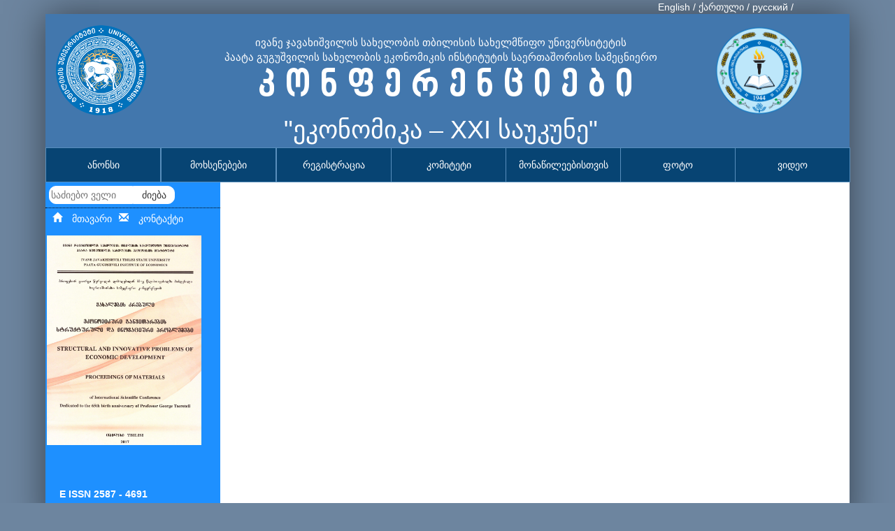

--- FILE ---
content_type: text/html; charset=UTF-8
request_url: http://conferenceconomics.tsu.ge/?mcat=1&leng=ge&avto=
body_size: 5247
content:
<!DOCTYPE html PUBLIC "-//W3C//DTD XHTML 1.0 Transitional//EN" "http://www.w3.org/TR/xhtml1/DTD/xhtml1-transitional.dtd">
<html xmlns="http://www.w3.org/1999/xhtml" xml:lang="en" lang="en">
<head><meta http-equiv="Content-Type" content="text/html; charset=utf-8">
    <title>კონფერენცია</title>

    <link rel="shortcut icon" href="/img/favicon.ico" />
    <link rel="stylesheet" href="css/mycss.css" />
    <link rel="stylesheet" href="bootstrap/css/bootstrap.min.css"/>
    <script type="application/javascript" src="bootstrap/js/bootstrap.min.js"></script>
    <script type="application/javascript" src="js/myjs.js"></script>
    <meta name="robots" content="index" />

    <link rel="stylesheet" href="//code.jquery.com/ui/1.11.4/themes/smoothness/jquery-ui.css">
    <script src="//code.jquery.com/jquery-1.10.2.js"></script>
    <script src="//code.jquery.com/ui/1.11.4/jquery-ui.js"></script>
    <!--link rel="stylesheet" href="/resources/demos/style.css"-->
    <link href="shadow/shadowbox.css" rel="stylesheet" type="text/css">
    <script src="shadow/shadowbox.js" type="text/javascript"></script>
    <script type="application/javascript">
        Shadowbox.init();
    </script>
</head>
<body class="body">

<div class="thead"></div>
<div class="lang">
    <a href='?leng=eng'> English</a> / <a href='?leng=ge'> ქართული</a> / <a href='?leng=rus'> русский</a> / </div>
<table align='center' border='0' cellpadding='0' cellspacing='0' width="1150" class="tab">
    <tr>
        <td height='170' colspan='2' class="head">
          <div class="logo">
    <img src="uploads/img/tsu-logo.png" height="130" alt=""/>
    <div class="tnaw"><span></span><br>
        <span>ივანე ჯავახიშვილის სახელობის თბილისის სახელმწიფო უნივერსიტეტის <br>პაატა გუგუშვილის სახელობის ეკონომიკის ინსტიტუტის საერთაშორისო სამეცნიერო</span><br>
        <div>
            
            <b>კ  ო  ნ  ფ  ე  რ  ე  ნ  ც  ი  ე  ბ  ი</b>&nbsp;&nbsp;
            <div class='sauk'>"ეკონომიკა – XXI საუკუნე"</div>
            <style type="text/css">.footer {
                    margin-left: 10px;
                    color: #000;
                    display: table-column;
                }
            </style>
        </div>
        <div class="ilogo">
            <img src="uploads/img/axali_logo.png" height="130" alt=""/>
        </div>
    </div>
</div>

            </div>
        </td>
    </tr>
    <tr>

        <td colspan='2' class="topmenu">
            <div class='btn-group btn-group-justified' role='group'><div class='btn-group' role='group'>
        <a href='?mcat=1&cat=nomer&leng=ge'> <button type='button' class='tbtn'>ანონსი</button></a>
    </div><div class='btn-group' role='group'>
        <a href='?mcat=1&cat=pers&leng=ge'> <button type='button' class='tbtn'>მოხსენებები </button></a>
    </div><div class='btn-group' role='group'>
        <a href='?mcat=1&cat=reg&leng=ge'> <button type='button' class='tbtn'>რეგისტრაცია</button></a>
    </div><div class='btn-group' role='group'>
        <a href='?mcat=1&cat=cLpvJA&leng=ge'> <button type='button' class='tbtn'>კომიტეტი</button></a>
    </div><div class='btn-group' role='group'>
        <a href='?mcat=1&cat=dFG7MY&leng=ge'> <button type='button' class='tbtn'>მონაწილეებისთვის</button></a>
    </div><div class='btn-group' role='group'>
        <a href='?mcat=1&cat=foto&leng=ge'> <button type='button' class='tbtn'>ფოტო</button></a>
    </div><div class='btn-group' role='group'>
        <a href='?mcat=1&cat=video&leng=ge'> <button type='button' class='tbtn'>ვიდეო</button></a>
    </div></div>
        </td>
    </tr>
    <tr>
        <td width='200' height='500' valign="top" class="lcat">
            


<!-- 

<script src="/js/boxjs.js"></script>

<div class="ldiv">

<a href="#" id="opener"><h5 class="h5">რეგისტრაცია</h5></a>

</div> -->

<div class="ldiv">

    <form action='#' method='post'>

        <input name="serch" type="text" class="ssub" placeholder="საძიებო ველი">

        <button name="serchsubmit" class="sbuto" type="submit">ძიება</button>

    </form>

</div>

<div class="navig">

    <div class="linkstile"><a href="?mcat=0&cat=mtv&leng=ge"><span class="glyphicon glyphicon-home" aria-hidden="true"> მთავარი</span></a></div>

    <a href="?leng=ge&cat=kon"><span class="glyphicon glyphicon-envelope" aria-hidden="true"> კონტაქტი</span></a><br>

    <img class="eknom" src="uploads/img/konf_mas_kreb.2017.jpg" height="300" alt=""/><br><br>

<br><br><b class="eissn">E  ISSN  2587 - 4691</b>

</div>


        </td>
        <td width='800' class="text" valign="top">
            

--- FILE ---
content_type: text/css
request_url: http://conferenceconomics.tsu.ge/css/mycss.css
body_size: 7193
content:
@font-face {
    font-family: Glaho;
    src: url('/font/bpg_web_glaho_caps.ttf');
    /*src: url('/fonts/bpg_web_glaho_caps-webfont.eot');
    src: url('/fonts/bpg_web_glaho_caps-webfont.eot?#iefix') format('embedded-opentype'),
         url('/fonts/bpg_web_glaho_caps-webfont.woff2') format('woff2'),
         url('/fonts/bpg_web_glaho_caps-webfont.woff') format('woff'),
         url('/fonts/bpg_web_glaho_caps-webfont.ttf') format('truetype'),
         url('/fonts/bpg_web_glaho_caps-webfont.svg#bpg_glaho_web_capsregular') format('svg');*/
    font-weight: normal;
    font-style: normal;
}
@font-face {
    font-family: AcadNusx;
    src: url('/font/acadnusx.ttf');
    font-weight: normal;
    font-style: normal;
}
.body{
    background-color: #6d859f;
}
.ldiv{
    border-bottom: 1px dotted #000;
    padding: 5px;
}
.ldiv a{
    color: #fff;
}
.lcat{
    background-color: dodgerblue;
}
.tmenu{
    background-color: #565acc;
}
.tab{
    box-shadow: 0 0 50px rgba(0,0,0,0.5);
}
.head{
    background-color: #4277ad;
}
.lang{
    height: 20px;
    width: 1000px;
    margin: 0 auto;
    text-align: right;
    padding-right: 5px;
    margin-top: -100px;
    color: #fff;
}
.lang a{
    color: #fff;
}
.logo{
    padding: 15px;
    background-color: #4277ad;
}
.tnaw{
    border: 0px solid #000;
    float: right;
    margin-right: 260px;
    color: #fff;
    text-align: center;
    width: 620px;
    margin-top: -5px;
}
.tnaw span {
    font-size: 15px;

}
.tnaw b {
    font-family: Glaho;
    font-size: 48px;
    margin-left: 20px;
}
.ilogo{
    border: 0px solid #000;
    float: left;
    margin-top: -175px;
    margin-left: 700px;
}
.tbtn{
    width: 165px;
    height: 50px;
    background-color: #074473;
    border-bottom: 1px solid #588ebc;
    border-top: 1px solid #588ebc;
    border-right: 1px solid #588ebc;
    border-left: 1px solid #588ebc;
    color: #fff;
}
.tbtn:hover  {
    width: 165px;
    height: 50px;
    background-color: #076093;
    border-bottom: 1px solid #588ebc;
    border-top: 1px solid #588ebc;
    border-right: 1px solid #588ebc;
    border-left: 1px solid #588ebc;
    color: #ffffff;
}
.tbtn1  {
    width: 165px;
    height: 50px;
    background-color: #076093;
    border-bottom: 1px solid #588ebc;
    border-top: 1px solid #588ebc;
    border-right: 1px solid #588ebc;
    border-left: 1px solid #588ebc;
    color: #ffffff;
}


.mtbtn{
    width: 290px;
    height: 50px;
    background-color: #074473;
    border-bottom: 1px solid #588ebc;
    border-top: 1px solid #588ebc;
    border-right: 1px solid #588ebc;
    border-left: 1px solid #588ebc;
    color: #fff;
}
.mtbtn:hover  {
    width: 290px;
    height: 50px;
    background-color: #076093;
    border-bottom: 1px solid #588ebc;
    border-top: 1px solid #588ebc;
    border-right: 1px solid #588ebc;
    border-left: 1px solid #588ebc;
    color: #ffffff;
}
.mtbtn1  {
    width: 385px;
    height: 50px;
    background-color: #076093;
    border-bottom: 1px solid #588ebc;
    border-top: 1px solid #588ebc;
    border-right: 1px solid #588ebc;
    border-left: 1px solid #588ebc;
    color: #ffffff;
}

.lbuton {
    border-radius: 5px;
    border: 1px solid #ccc;
    padding: 5px;
    width: 200px;
    margin-top: 2px;
}
.sbut{
    margin-top: 5px;
    width: 200px;
    background-color: #fff;
    border: 1px solid #fff;
    border-radius: 5px;
}
.ssub{
    width: 120px;
    border-bottom-left-radius: 10px ;
    border-top-left-radius: 10px ;
    border: 1px solid #fff ;
    padding: 2px;
}
.sbuto{
    background-color: #fff;
    border-bottom-right-radius: 10px ;
    border-top-right-radius: 10px ;
    width: 60px;
    border: 1px solid #fff;
    padding: 2px;
    margin-left: -4px;
}
.bolo{
    border-top: 1px solid #ccc;
    background-color: #fff;
}
.thead {
    background-color: #6d859f;
    width: 100%;
    height: 100px;
}
.navig{
    margin-top: 5px;
}
.navig a{
    text-decoration: none;
    margin-left: 10px;
    color: #fff;
}
.navig img{
    margin-left: 2px;
    margin-top: 20px;
}
.issnstile {
    margin-left: 25px;
    font: 140% bold;
}
.linkstile{
    float: left;
}
.text{
    background-color: #fff;
}
.topmenu{
    background-color: #588ebc;
}
.baner{
    border: 2px solid #201fff;
    height: 100px;
    width: 200px;
    margin-left: 10px;
    margin-top: 10px;
    align-items: center;
}
.baner img{
    height: 95px;
    width: 195px;
}
.baner:hover{
    border: 3px solid #201fff;
    height: 100px;
    width: 200px;
    margin-left: 10px;
    margin-top: 10px;
    align-items: center;
}
.baner img:hover{
    height: 94px;
    width: 194px;
}
.mtext{
    padding: 15px;
    margin: 5px;
    border: 1px solid #ccc;
    text-align: justify;
    box-shadow: 8px 0 8px rgba(0,0,0,0.5);
    width: 900px;
    border-radius: 5px;
}
.mtext p{
 
}
.mtext b{
    color: #000;
    font-size: 24px;
}
.mtext span{
    ext-align: justify;
}


.mtext1{
    padding: 15px;
    margin: 5px;
    border: 1px solid #ccc;
    text-align: justify;
    box-shadow: 8px 0 8px rgba(0,0,0,0.5);
    width: 870px;
    border-radius: 5px;
}
.mtext1 p{

}
.mtext1 b{
    color: #000;
    font-size: 24px;
}
.mtext1 span{
    ext-align: justify;
}



.desc {
    padding-right: 10px;
    float: left;
}
.desc img{
    box-shadow: 8px 0 8px rgba(0,0,0,0.5);
}
.textv{
    padding: 10px;
    text-align: justify;
    margin: 5px;
    border: 1px solid #ccc;
    box-shadow: 8px 8px 10px rgba(0,0,0,0.5);
    width: 900px;
    border-radius: 5px;
}
.rpass{
    padding-top: 200px;
    border: 0px solid #ccc;
    text-align: center;
}
.rpass input{
    width: 250px;
    border-radius: 10px ;
    border: 1px solid #ccc;
}
.logdiv{
    height: 200px;
    padding: 20px;
    padding-left: 40px;
}
.logdiv b{
    color: #fff;
}
.logdiv span{
    color: #ccc;
}
.logdiv input{
    border: 1px solid #ccc;
    border-radius: 10px;
    background-color: #fff;
    width: 100px;
    margin-top: 10px;
}
.logdiv input:hover{
    border: 1px solid #85a1bb;
    border-radius: 10px;
    background-color: #6d859f;
    width: 100px;
    margin-top: 10px;
    color: #fff;
}
.komform{
    margin-left: 50px;
}
.komform textarea{
    width: 500px;
    height: 200px;
}
.kategori{
    padding-left: 50px;
    padding-top: 10px;
    padding-bottom: 10px;
    border-radius: 10px;
    margin-left: 0px;
    margin-top: 20px;
    background-color: #ddebfe;
}
.regform{
    width: 100%;
    margin: 0 auto;
    border: 0px solid #000;
    text-align: center;
    align-items: center;
    padding: 20px;
}
.regform input[type='text']{
    width: 500px;
}
.regform textarea{
    width: 500px;
}
.arqmon{
	text-align: center;
}
.galdesc{
    width: 200px;
    font-size: 12px;
}
.avtorsat{ 
	width: 100%;
	text-align: center;
}
.eissn{
	color: #fff;
	margin-left: 20px;
}
.sauk{
	font-size: 36px;
}


--- FILE ---
content_type: application/javascript
request_url: http://conferenceconomics.tsu.ge/js/myjs.js
body_size: 306
content:
/**
 * Created by kakha.mghebrishvili on 4/6/15.
 */
define(function () {
    return {};
});
function openWin() {
    var lefto = screen.availWidth/2-150;

    var righto = screen.availHeight/2-125;

    window.open("reg.php","","width=300, height=500, left=" + lefto + ", top="+righto+"");
}
